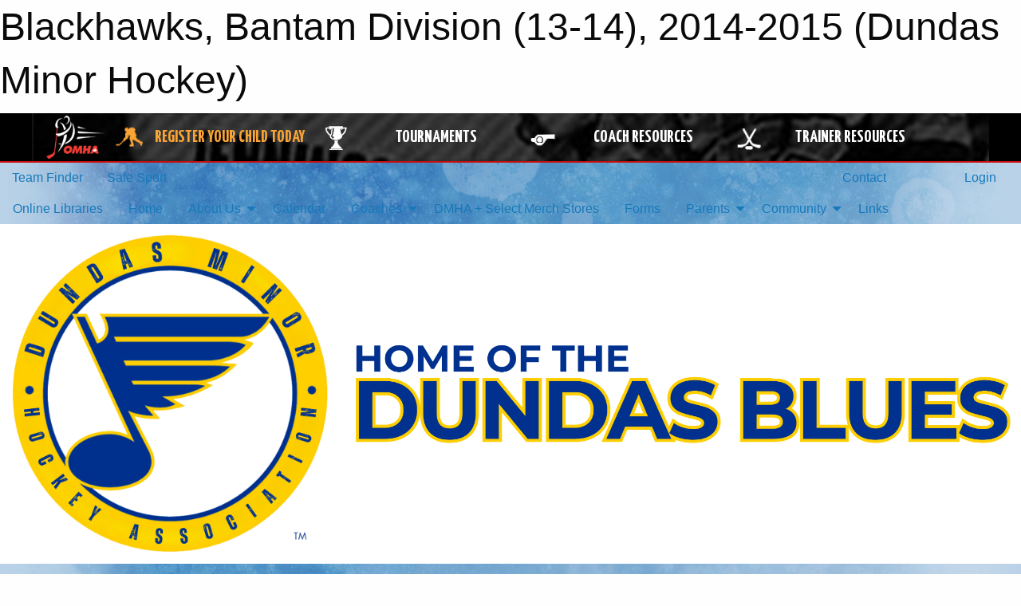

--- FILE ---
content_type: text/html; charset=utf-8
request_url: https://www.google.com/recaptcha/api2/aframe
body_size: 267
content:
<!DOCTYPE HTML><html><head><meta http-equiv="content-type" content="text/html; charset=UTF-8"></head><body><script nonce="n_yOX3EK7yWO_Bd-Lay3mQ">/** Anti-fraud and anti-abuse applications only. See google.com/recaptcha */ try{var clients={'sodar':'https://pagead2.googlesyndication.com/pagead/sodar?'};window.addEventListener("message",function(a){try{if(a.source===window.parent){var b=JSON.parse(a.data);var c=clients[b['id']];if(c){var d=document.createElement('img');d.src=c+b['params']+'&rc='+(localStorage.getItem("rc::a")?sessionStorage.getItem("rc::b"):"");window.document.body.appendChild(d);sessionStorage.setItem("rc::e",parseInt(sessionStorage.getItem("rc::e")||0)+1);localStorage.setItem("rc::h",'1769716845281');}}}catch(b){}});window.parent.postMessage("_grecaptcha_ready", "*");}catch(b){}</script></body></html>